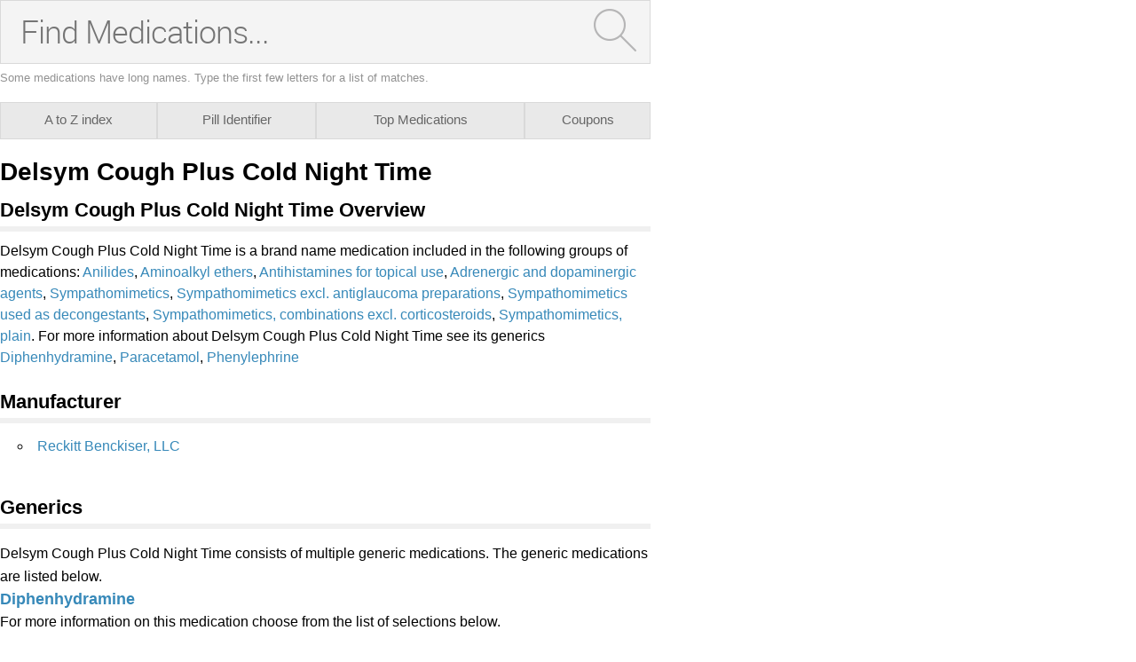

--- FILE ---
content_type: text/html; charset=utf-8
request_url: https://caas.rxwiki.com/delsym-cough-plus-cold-night-time
body_size: 9928
content:
<!DOCTYPE html>
<html  itemscope itemtype="http://schema.org/MedicalWebPage">
<head prefix="og: http://ogp.me/ns# fb: http://ogp.me/ns/fb">
<meta charset="UTF-8">
<meta content="on" http-equiv="x-dns-prefetch-control">
<meta content="text/html; charset=utf-8" http-equiv="Content-Type">
<meta content="noindex,follow" name="robots">
<meta content="en_US" property="og:locale">
<link rel="canonical" href="http://www.rxwiki.com/delsym-cough-plus-cold-night-time">
<meta content="RxWiki, inc." name="dcterms.rightsHolder">
<meta content="RxWiki, inc." itemprop="copyrightHolder">
<meta content="Delsym Cough Plus Cold Night Time" itemprop="headline">
<meta content="728205300596691" property="fb:app_id">
<meta content="rxwiki" property="article:publisher">
<meta content="Delsym Cough Plus Cold Night Time | RxWiki" name="application-name" property="og:title">
<meta content="rxwiki" name="dcterms.publisher" property="og:site_name">
<meta content="rxwiki" itemprop="sourceOrganization">
<meta content="http://www.rxwiki.com/delsym-cough-plus-cold-night-time/" property="og:url">
<meta content="Delsym Cough Plus Cold Night Time - Get up-to-date information on Delsym Cough Plus Cold Night Time side effects, uses, dosage, overdose, pregnancy, alcohol and more. Learn more about Delsym Cough Plus Cold Night Time" property="og:description">
<meta content="https://caas.rxwiki.com/sites/files/styles/teaser/public/default_images/Rx_Encyclopedia_Brand_1_2.png" property="og:image">
<meta content="https://caas.rxwiki.com/sites/files/styles/teaser/public/default_images/Rx_Encyclopedia_Brand_1_2.png" itemprop="thumbnailUrl" >
<meta content="2013-11-08T00:56:02Z" property="og:article:published_time">
<meta content="2013-11-08T16:18:09Z" property="og:article:modified_time">
<meta content="Delsym Cough Plus Cold Night Time | RxWiki" property="twitter:title">
<meta content="Delsym Cough Plus Cold Night Time - Get up-to-date information on Delsym Cough Plus Cold Night Time side effects, uses, dosage, overdose, pregnancy, alcohol and more. Learn more about Delsym Cough Plus Cold Night Time" property="twitter:description">
<meta content="/images/rxwiki-logo.png" property="twitter:image">
<meta content="@RxWiki" property="twitter:site">
<meta content="325093604" property="twitter:site:id">
<meta content="rxwiki" property="twitter:via">
<meta content="http://www.rxwiki.com/delsym-cough-plus-cold-night-time/" property="twitter:url">
<meta content="@RxWiki" property="twitter:creator">
<meta content="325093604" property="twitter:creator:id">
<meta content="summary" property="twitter:card">
<meta content="Delsym Cough Plus Cold Night Time - Get up-to-date information on Delsym Cough Plus Cold Night Time side effects, uses, dosage, overdose, pregnancy, alcohol and more. Learn more about Delsym Cough Plus Cold Night Time" name="description">
<meta content="Delsym Cough Plus Cold Night Time - Get up-to-date information on Delsym Cough Plus Cold Night Time side effects, uses, dosage, overdose, pregnancy, alcohol and more. Learn more about Delsym Cough Plus Cold Night Time" itemprop="description">
<meta content="2013-11-08T00:56:02Z" name="icas.datetime">
<meta content="2013-11-08T00:56:02Z" itemprop="datePublished">
<meta content="2013-11-08T16:18:09Z" name="dcterms.modified">
<meta content="2013-11-08T16:18:09Z" itemprop="dateModified">
<meta content="Fri, 08 Nov 2013 16:18:09 GMT" http-equiv="last-modified">
<meta content="2013-11-08T00:56:02Z" itemprop="dateCreated">
<link id="pin_src" rel="image_src" href="/images/rxwiki-logo.png">
<link rel="shortlink" href="/node/fbce6e7b-e130-4019-9351-9a75a708d052" >
<link href="https://plus.google.com/109580084271072649330" rel="publisher" >
<link rel="shortcut icon" href="/" type="image/vnd.microsoft.icon" >
<link rel="shortcut icon" type="image/x-icon" href="/">

<title>Delsym Cough Plus Cold Night Time  - Side Effects, Uses, Dosage, Overdose, Pregnancy, Alcohol | caas.rxwiki.com</title>
<meta id="viewport" name="viewport" content="width=device-width">
<link type="text/css" rel="stylesheet" href="https://caas.rxwiki.com/sites/files/css/css_TPHR-WFBHXMZ9zkUrWotl1sXB4h4w8koGZzSncwwSn0.css" media="all" />
<link type="text/css" rel="stylesheet" href="https://caas.rxwiki.com/sites/files/css/css_KaIUZcE-8OXSsRWlBfYM8LrMuqTb8cEZMDkUJQHxBFc.css" media="all" />
<script src="/sites/all/themes/caas/js/modernizr.min.js"></script>
<script>Modernizr.addTest('friggapp',/friggapp/.test(navigator.userAgent));</script>
<script>!function(){var n=Math.max(document.documentElement.clientWidth,window.innerWidth||0);728>n&&Modernizr.touch&&(window.mobileWeb=!0)}();</script>
<script>var HttpClientA=function(){this.get=function(t,e){anHttpRequest=new XMLHttpRequest,anHttpRequest.onreadystatechange=function(){4==anHttpRequest.readyState&&200==anHttpRequest.status&&e(anHttpRequest.responseText)},anHttpRequest.open("GET",t,!0),anHttpRequest.send(null)}};if(/MSIE (\d+\.\d+);/.test(navigator.userAgent)){var ieversion=new Number(RegExp.$1);7>=ieversion&&(aClient=new HttpClientA,aClient.get("/frag/browser/update",function(t){t=String(t),document.open(),document.write(t),document.close()}))}</script>
<script>function pcmiAutoplayLink(o){var t=Math.floor(1073741824*Math.random()),e=String(o);return window.location.href=e+(e.indexOf("?")>0?"&":"?")+"autoplay="+t,jQuery.cookie("pcmiVideoAutoplay",t,{expires:1,path:"/"}),!1}function getVideoAutoplay(){var o=window.location.href.replace(/^[^?]*(\?|)(.*|)$/,"$2"),t=null;if(o.length>0){var e=o.match(/autoplay=[^&]*/);null!==e&&(o=e[0]),o.length>0&&(o=o.substr(9)),o.length>0&&(t=o)}if(null===t)return!1;var i=jQuery.cookie("pcmiVideoAutoplay");return i==t?(jQuery.cookie("pcmiVideoAutoplay",null,{path:"/"}),!0):!1}</script>
<script type="text/javascript" src="https://caas.rxwiki.com/sites/files/js/js_i4ChgCsz9UZ3tnl1_BsIu3JNg3Td_fDso8iwh_dbadA.js"></script>
<script type="text/javascript" src="https://caas.rxwiki.com/sites/files/js/js_nb9iBFvGb_qjnLPlf2_8efOZF5Qq_aIgpY3fqrJJNqk.js"></script>
<script type="text/javascript" src="https://caas.rxwiki.com/sites/files/js/js_0OO5AfbOnFizsveqYNRabOPrXoDjIogd-9PF9pjx_fI.js"></script>
<script type="text/javascript" src="https://caas.rxwiki.com/sites/files/js/js_Fkmu9Fkicxrb9uOnyBdCcz_ENlWUxegJLMyekI0rIz0.js"></script>
<script type="text/javascript" src="https://caas.rxwiki.com/sites/files/js/js_o5rWGhaW4GEttyoWbGtQvbvt6amvD5NwNpDJgS4_0FE.js"></script>
<script type="text/javascript">
<!--//--><![CDATA[//><!--
jQuery.extend(Drupal.settings, {"basePath":"\/","pathPrefix":"","ajaxPageState":{"theme":"caas","theme_token":"4vkTPckVSzmwbIdekndA2JZqxTwPDlHUkemBbgF3wqc","css":{"sites\/all\/themes\/caas\/css\/drug_survey.css":1,"sites\/all\/themes\/caas\/css\/pills-slideshow.css":1,"sites\/all\/themes\/caas\/css\/widget\/medication-finder\/style.css":1,"sites\/all\/themes\/caas\/css\/reset-global.css":1,"sites\/all\/themes\/caas\/css\/frigg-lib.css":1,"sites\/all\/themes\/caas\/css\/structure.css":1,"sites\/all\/themes\/caas\/css\/sprite.css":1,"sites\/all\/themes\/caas\/js\/css\/jqueryui-pcmi-custom.css":1},"js":{"sites\/all\/modules\/contrib\/jquery_update\/replace\/jquery\/1.8\/jquery.min.js":1,"misc\/jquery.once.js":1,"misc\/drupal.js":1,"sites\/all\/themes\/caas\/js\/cache\/jquery.form-n-validate.js":1,"sites\/all\/libraries\/jquery.cycle\/jquery.cycle.all.min.js":1,"sites\/all\/themes\/tseven\/js\/angular.min.js":1,"sites\/all\/themes\/tseven\/js\/widget_search_autocomplete.ng.js":1,"misc\/form.js":1,"sites\/all\/modules\/contrib\/patched\/lazyload\/lzldnew.min.js":1,"sites\/all\/modules\/custom\/umls\/includes\/umls_krumo.js":1,"sites\/all\/themes\/caas\/js\/d3.v3.min.js":1,"sites\/all\/themes\/caas\/js\/Donut3D.js":1,"sites\/all\/themes\/caas\/js\/drug_survey.js":1,"sites\/all\/themes\/caas\/js\/rangeslider.min.js":1,"sites\/all\/themes\/tseven\/js\/smoothscrollanchor.js":1,"misc\/textarea.js":1,"misc\/collapse.js":1,"sites\/all\/themes\/caas\/js\/browser-update-popup.js":1,"sites\/all\/themes\/caas\/js\/iframeResizer.contentWindow.min.js":1,"sites\/all\/themes\/caas\/js\/mobiletest.js":1,"sites\/all\/themes\/caas\/js\/friggLib.js":1,"sites\/all\/themes\/caas\/js\/jquery-ui-1.10.4.custom.min.js":1,"sites\/all\/themes\/caas\/js\/video-autoplay.js":1,"sites\/all\/themes\/caas\/js\/mobile.js":1,"sites\/all\/themes\/caas\/js\/caas-functions.js":1}},"urlIsAjaxTrusted":{"\/delsym-cough-plus-cold-night-time":true}});
//--><!]]>
</script>
</script>
</head>
<body class="html not-front not-logged-in no-sidebars page-node page-node- page-node-18271 node-type-rx-brand rxw"  id="caas-body">

 <section>

<script type='text/javascript'>
  /*if (!Modernizr.friggapp) {
    googletag.cmd.push(function() {
      googletag.defineSlot('/14312752/FlashPreRoll', [300, 250], 'div-gpt-ad-1429719220923-0').addService(googletag.companionAds()).addService(googletag.pubads());
      googletag.pubads().enableVideoAds();
      googletag.companionAds().setRefreshUnfilledSlots(true);

      if(!window.mobileWeb) {
                googletag.pubads().collapseEmptyDivs();
      } else {
          
      }
      googletag.pubads().enableSingleRequest();
      googletag.pubads();
      googletag.enableServices();
    });
  }*/
	
	document.pcmi = new Object();
</script>
<!--<div id="mobilebanner" class="mobilead-wrapper">
  <script>
    if (window.mobileWeb && !Modernizr.friggapp && !(jQuery('body').is('.front'))) { googletag.cmd.push(function() { googletag.display('mobilebanner'); }); }
  </script>
</div>-->
<div class="pagewrapper" id="caas-wide-pagewrapper">
<div id="fb-root"></div>
 <script>
dataLayer = [];
</script>

<div id="wrapper">


                <div id="content-wrap" class="container clearfix">
                  <span> </span> 
 
 
<div>
  <div id="pcmi-content-wrapper" class="rxNorm-listing">
    <div id="full-wrapper" class="clearfix">
      <div id="body-wrapper" class="clearfix">
        <div id="pcmi-content-main">
          <div id="pcmi-wide-container">
          
<script>
function findSidebarW() {
	window.showSidebarW = 1035;
		if(document.getElementById("caas-body") != null) {
			 document.getElementById("caas-body").style.maxWidth = showSidebarW+"px";
			 if(window.innerWidth > showSidebarW) {
			 document.getElementById("caas-wide-pagewrapper").style.maxWidth = showSidebarW+"px";
		 }
	}
}
console.log('caas.rxwiki.com');
</script>



<script>
window.pillIdentTarget = '0';
</script>


  <div id="block-medications-page-search">

  <form accept-charset="UTF-8" method="get" action="/search" autocomplete="off" id="DRx-new-medications-search"  class = "medications-search"
target="_self">

  <div id="search-wrapper-medications-page-search" ng-controller="SuggestionsController as rxAutocomplete" ng-init="setQT('rx')">
      <div class="searchInputWrapper">
        <!--<input type="text" placeholder="Find Medications..." maxlength="128" size="49" name="search" id="edit-medications-search"  autocomplete="off" /> -->
        <input type="text" placeholder="Find Medications..." maxlength="128" size="49" name="search" id="edit-medications-search" spellcheck="false" autocomplete="off" ng-model="searchTerm" ng-change="lookup()" />
        <ul class="ang-autocomplete ang-front ang-menu ang-widget ang-widget-content ang-corner-all ng-hide" ng-show="suggestions.length > 0" id="ui-id-2" tabindex="0">
          <li class="ang-menu-item" role="presentation" ng-mouseover="hoverIn(idx)" ng-repeat="(idx, suggestion) in suggestions" on-finish-render="highlightFirst()" ng-click="appendSubmit(idx)" ng-attr-id="{{ 'suggestion-' + idx  }}" ng-cloak>{{ suggestion.id }}</li>
        </ul>
        <script>
        if (window.mobileWeb) {
          jQuery('#edit-medications-search').attr('placeholder','Find Meds...');
        }
        </script>
<input type="hidden" name="type" value="meds"/><button type="submit" id="edit-submit-medications-search" class="button-bg"><img id="magnify" src="/sites/all/themes/tseven/images/widget/medication-finder/magnify.png" alt="Search" /></button>      </div><!-- //searchInputWrapper -->
<script type ="text/javascript">jQuery("#DRx-new-medications-search").submit(function(){if(jQuery.trim(jQuery("#edit-medications-search").val()) === ""){return false;}});</script><script>window.friggSearchAutocomplete = "meds";</script>    </div><!-- //search-wrapper -->
  </form><!--//DRx-new-VAR -->
</div><!-- //blocki-VAR -->
<script>
invokeNgSearch('searchWidget','search-wrapper-medications-page-search',false);
</script>

<div id="mwidget-body" class='full-width rxnorm-node'>
       
      
<div class="rxNorm_nav default">
  <ul>
    <li class='atozmeds first'><a href='/atozmeds/*/internal' ><span class="medtab-shortname">A to Z</span><span class="medtab-longname">A to Z index</span></a></li><li class='pill_identifier'><a href='/pill_identifier/internal' ><span class="medtab-shortname">Pill ID</span><span class="medtab-longname">Pill Identifier</span></a></li><li class='top_medications'><a href='/top_medications/internal' ><span class="medtab-shortname">Top Meds</span><span class="medtab-longname">Top Medications</span></a></li><li class='offers'><a href='/offers/offers/internal' ><span class="medtab-shortname">Coupons</span><span class="medtab-longname">Coupons</span></a></li>      
  </ul>
</div>
<div class='mw-content no-listing' >
<div id="pcmi-content-header">
<div id="pcmi-content-title" class="no-border pcmi-full-page-no-media">
	<h1>Delsym Cough Plus Cold Night Time</h1>
	</div>
</div>
<div id="pcmi-content-video">
<div id="pcmi-content-subtitle" class="no-border pcmi-full-page-no-media">
	</div>
<script type="text/javascript">
if (typeof sfpLibrary != "undefined") {
  sfpLibrary.setDimensions(); 
}
</script>
</div>
<div id="pcmi-content-center">
<meta itemprop="name" content="Delsym Cough Plus Cold Night Time" /><section class="rxnorm-content-item"><div id="first-rxlisting-title-wrap"><div id="first-rxlisting-title"><h2 class="rxlisting-title toc-item" id="overview">Delsym Cough Plus Cold Night Time Overview</h2><div id="pcmi-top-updated-info"><div class="pcmi-top-updated-date"><span class="bold lable">Updated:&nbsp;</span><time datetime="2013-11-08T00:56:02Z">November 8, 2013</time></div></div> <!-- #pcmi-top-updated-info --></div> <!-- #first-rxlisting-title --></div> <!-- #first-rxlisting-title-wrap --><div>Delsym Cough Plus Cold Night Time is a brand name medication included in the following groups of medications: <a href="/rxnorm-atc/anilides">Anilides</a>, <a href="/rxnorm-atc/aminoalkyl-ethers">Aminoalkyl ethers</a>, <a href="/rxnorm-atc/antihistamines-topical-use">Antihistamines for topical use</a>, <a href="/rxnorm-atc/adrenergic-and-dopaminergic-agents">Adrenergic and dopaminergic agents</a>, <a href="/rxnorm-atc/sympathomimetics">Sympathomimetics</a>, <a href="/rxnorm-atc/sympathomimetics-excl-antiglaucoma-preparations">Sympathomimetics excl. antiglaucoma preparations</a>, <a href="/rxnorm-atc/sympathomimetics-used-decongestants">Sympathomimetics used as decongestants</a>, <a href="/rxnorm-atc/sympathomimetics-combinations-excl-corticosteroids">Sympathomimetics, combinations excl. corticosteroids</a>, <a href="/rxnorm-atc/sympathomimetics-plain">Sympathomimetics, plain</a>. For more information about Delsym Cough Plus Cold Night Time see its generics <a href="/diphenhydramine">Diphenhydramine</a>, <a href="/paracetamol">Paracetamol</a>, <a href="/phenylephrine">Phenylephrine</a></div><div class="clearfix"></div></section><!--<div id="ds-graph-wrap-outer">-->
<!--<h2 id="user-reviews" class="toc-item">Patient Ratings for --><!--</h2>-->
<!---->
<!--<div id="ds-graph-wrap-inner">-->
<!--  -->
<!--</div><!--ds-graph-wrap-inner-->
<!--</div><!--ds-graph-wrap-outer-->
<script>
jQuery(function() {
refreshDrugSurveyInner('fbce6e7b-e130-4019-9351-9a75a708d052');
})

</script>

<div class="dsurvey-card center">
  <h2>How was your experience with Delsym Cough Plus Cold Night Time?</h2>
  <div id="dsurvey-form-wrap">
    <!-- method="post"  action="?user-reviews" onkeypress="return event.keyCode != 13;"-->

  <form id="dsurvey" name="dsurvey" action="#" method="post" onsubmit="submitDSurvey('fbce6e7b-e130-4019-9351-9a75a708d052');return false;">
    <div class="row" data-form-item='1'>
      <div class="inline-row">
        <h4>First, a little about yourself</h4>
        <div class="ds-cell">
          <!--<h4>Your gender</h4>-->
          <div class="form-inline">
            <div class="male-female">
              <label class="btn"><input type="radio" value="male" name="gender">
            <span class="gender-btn"> Male</span>
            </label><label class="btn"><input type="radio" value="female" name="gender">
            <span class="gender-btn"> Female</span>
            </label>            </div>
          </div>
          <!--form-inline-->
        </div>
        <div class="ds-cell">
          <!-- <h4>Your age</h4>-->
          <div class="full-width">
            <label> Age: </label>
            <input class="form-control placeholder" type="number" value="" autocomplete="off" placeholder="age" size="3" name="age" id="age">
          </div>
        </div>
      </div>
      <h4 id="identifier-title">Tell us about yourself in a few words?</h4>
      <textarea class="form-control placeholder" name="identifier" id="identifier" placeholder="e.g. Allergies, Stress Level, Other Health Conditions" maxlength="300" rows="6" ></textarea>
      <div class="charCounter identifier" style="visibility:hidden;"><span class="current-number-char"></span>/<span class= "maxLenNum"></span></div>

      <div class="form-navigation">
        <div class="center">
          <button class="nav-btn nav-btn-next" data-form-item='1' type="button" >Next</button>
        </div>
      </div>
    </div>
    <!--row-->

    <div class="row" data-form-item='2'>
      <h4>What tips would you provide a friend before taking Delsym Cough Plus Cold Night Time?</h4>
      <div class="full-width">
        <textarea class="form-control placeholder" placeholder="Your experience" maxlength="350" rows="3" name="experience" id="experience"></textarea>
	<div class="charCounter experience" style="visibility:hidden;"><span class="current-number-char"></span>/<span class= "maxLenNum"></span></div>
      </div>
      <h4>What are you taking Delsym Cough Plus Cold Night Time for?</h4>

      <div class = "frigg-select"><div class = "frigg-select-val"><span>Choose one</span> <div class = "select-arrow"></div></div><ul class = "frigg-select-dd"><li data-frigg-select-val = "Other">Other</li><li data-frigg-select-val = "1023219">Anxiety Disorders</li><li data-frigg-select-val = "1021819">Fever</li><li data-frigg-select-val = "1022270">Fissure In Ano</li><li data-frigg-select-val = "1023893">Glaucoma, Open-angle</li><li data-frigg-select-val = "1023434">Hemorrhoids</li><li data-frigg-select-val = "1022536">Hypotension</li><li data-frigg-select-val = "1022871">Motion Sickness</li><li data-frigg-select-val = "1023644">Nausea</li><li data-frigg-select-val = "1021856">Pain</li><li data-frigg-select-val = "1022806">Pruritus Ani</li><li data-frigg-select-val = "1025485">Rhinitis, Allergic, Perennial</li><li data-frigg-select-val = "1023064">Rhinitis, Vasomotor</li><li data-frigg-select-val = "1025847">Shock, Septic</li><li data-frigg-select-val = "1026171">Sleep Initiation And Maintenance Disorders</li><li data-frigg-select-val = "1022287">Tachycardia, Supraventricular</li><li data-frigg-select-val = "1023461">Urticaria</li></ul><input type = "hidden" value = "" name = "conditions" id = "conditions" data-frigg-select-input="true"></div>
     <!-- -->
      <h4>How long have you been taking it?</h4>
      <div class = "frigg-select form-control">
        <div class = "frigg-select-val"><span>Choose one</span>
          <div class = "select-arrow"></div>
        </div>
        <ul class = "frigg-select-dd">
          <li data-frigg-select-val = "Less than a week">Less than a week</li>
          <li data-frigg-select-val = "A couple weeks">A couple weeks</li>
          <li data-frigg-select-val = "A month or so">A month or so</li>
          <li data-frigg-select-val = "A few months">A few months</li>
          <li data-frigg-select-val = "A year or so">A year or so</li>
          <li data-frigg-select-val = "Two years or more">Two years or more</li>
        </ul>
        <input type = "hidden" value = "" name = "duration" id = "duration" data-frigg-select-input='true'>
      </div>
      <div class="form-navigation">
        <div class="center">
          <button class="nav-btn nav-btn-prev" data-form-item='2' type="button">Back</button>
          <button class="nav-btn nav-btn-next next-graph" data-form-item='2' type="button" >Next</button>
        </div>
      </div>
    </div>
    <!--row-->

    <div class="row center" data-form-item='3'>
      <div class="chart-slider-wrap">
        <h4>How well did Delsym Cough Plus Cold Night Time work for you?</h4>
        <div class="slider init fix-width">
          <input type="range" data-rangeslider="efficiency" value="50" step="1" max="100" min="0" name="efficiency" id="efficiency">
          <output class="js-output"></output>
        </div>
      </div>
      <!--chart-slider-wrap-->

      <div class="chart-slider-wrap">
        <h4>Did you experience many side effects while taking this drug?</h4>
        <div class="slider init fix-width">
          <input type="range" data-rangeslider="hassle" value="50" step="1" max="100" min="0" name="hassle" id="hassle">
          <output class="js-output"></output>
        </div>
      </div>
      <!--chart-slider-wrap-->

      <div class="chart-slider-wrap last">
        <h4>How likely would you be to recommend Delsym Cough Plus Cold Night Time to a friend?</h4>
        <div class="slider init fix-width">

           <input type="range" data-rangeslider="satisfaction" value="50" step="1" max="100" min="0" name="satisfaction" id="satisfaction">
           <output class="js-output"></output>
        </div>
      </div>
      <!--chart-slider-wrap-->

      <div class="form-navigation">
        <div class="center">
           <button class="nav-btn nav-btn-prev" data-form-item='3' type="button">Back</button>
           <button type="submit" class="nav-btn">Submit</button>
           <input type="hidden" id="drugUUID" name="drugUUID" value="fbce6e7b-e130-4019-9351-9a75a708d052">
        </div>
      </div>
    </div>
    <!--row-->

  </form>
 
  </div>
</div><!--dsurvey-card--> 
<section class="rxnorm-content-item"><div class="rxlisting-title-wrap"><h2 class="rxlisting-title toc-item" id="manufacturer">Manufacturer</h2><div class="top-back"><a href="#" class="bluefont">Back to Top</a></div></div><div itemprop="manufacturer"><ul><li><h3><a href="/reckitt-benckiser-llc">Reckitt Benckiser, LLC</a></h3></li> </ul></div><div class="clearfix"></div></section><section class="rxnorm-content-item"><div class="rxlisting-title-wrap"><h2 class="rxlisting-title toc-item" id="generic">Generics</h2><div class="top-back"><a href="#" class="bluefont">Back to Top</a></div></div><div><div class="field_rx_generics_ref"><p>Delsym Cough Plus Cold Night Time consists of multiple generic medications. The generic medications are listed below.</p><h3><a href="/diphenhydramine "><span itemprop="nonProprietaryName">Diphenhydramine</span></a></h3><p>For more information on this medication choose from the list of selections below.</p><div class="results-wrap"><ul><li><a href="/diphenhydramine#brand-names">Brand Names</a></li><li><a href="/diphenhydramine#drug-class">Drug Class</a></li></ul></div><h3><a href="/paracetamol "><span itemprop="nonProprietaryName">Paracetamol</span></a></h3><p>For more information on this medication choose from the list of selections below.</p><div class="results-wrap"><ul><li><a href="/paracetamol#brand-names">Brand Names</a></li><li><a href="/paracetamol#drug-class">Drug Class</a></li></ul></div><h3><a href="/phenylephrine "><span itemprop="nonProprietaryName">Phenylephrine</span></a></h3><p>For more information on this medication choose from the list of selections below.</p><div class="results-wrap"><ul><li><a href="/phenylephrine#overview">Overview</a></li><li><a href="/phenylephrine#warnings">Black Box Warning</a></li><li><a href="/phenylephrine#uses">Uses</a></li><li><a href="/phenylephrine#brand-names">Brand Names</a></li><li><a href="/phenylephrine#drug-class">Drug Class</a></li><li><a href="/phenylephrine#side-effects">Side Effects</a></li><li><a href="/phenylephrine#drug-interactions">Drug Interactions</a></li><li><a href="/phenylephrine#drug-precautions">Drug Precautions</a></li><li><a href="/phenylephrine#food-interactions">Food Interactions</a></li><li><a href="/phenylephrine#inform-md">Inform MD</a></li><li><a href="/phenylephrine#pregnancy">Pregnancy</a></li><li><a href="/phenylephrine#lactation">Lactation</a></li><li><a href="/phenylephrine#drug-usage">Drug Usage</a></li><li><a href="/phenylephrine#drug-dosage">Drug Dosage</a></li><li><a href="/phenylephrine#overdose">Overdose</a></li><li><a href="/phenylephrine#forms-of-medication">Forms of Medication</a></li><li><a href="/phenylephrine#other-requirements">Other Requirements</a></li></ul></div></div></div><div class="clearfix"></div></section><section class="rxnorm-content-item"><div class="rxlisting-title-wrap"><h2 class="rxlisting-title toc-item" id="drug-class">Delsym Cough Plus Cold Night Time Drug Class</h2><div class="top-back"><a href="#" class="bluefont">Back to Top</a></div></div><div><div class="field_rxnorm_atc_ref"><p>Delsym Cough Plus Cold Night Time is part of the drug classes:</p><ul><li><h3><a href="/rxnorm-atc/anilides">Anilides</a></h3></li> <li><h3><a href="/rxnorm-atc/aminoalkyl-ethers">Aminoalkyl ethers</a></h3></li> <li><h3><a href="/rxnorm-atc/antihistamines-topical-use">Antihistamines for topical use</a></h3></li> <li><h3><a href="/rxnorm-atc/adrenergic-and-dopaminergic-agents">Adrenergic and dopaminergic agents</a></h3></li> <li><h3><a href="/rxnorm-atc/sympathomimetics">Sympathomimetics</a></h3></li> <li><h3><a href="/rxnorm-atc/sympathomimetics-excl-antiglaucoma-preparations">Sympathomimetics excl. antiglaucoma preparations</a></h3></li> <li><h3><a href="/rxnorm-atc/sympathomimetics-used-decongestants">Sympathomimetics used as decongestants</a></h3></li> <li><h3><a href="/rxnorm-atc/sympathomimetics-combinations-excl-corticosteroids">Sympathomimetics, combinations excl. corticosteroids</a></h3></li> <li><h3><a href="/rxnorm-atc/sympathomimetics-plain">Sympathomimetics, plain</a></h3></li> </ul></div></div><div class="clearfix"></div></section><footer>
<div id="node-attr">
		<div id="node-attr-body">
                                                            <div class="attr-set">
				<div class="attr-label attr-inline">Updated:&nbsp;</div>
				<div class="attr-content">
					<time datetime="2013-11-08T00:56:02Z">November 8, 2013</time>
				</div>
			</div>
                            <div class="attr-set"><div class="attr-label attr-inline">Source</div><div class="attr-content block-links"><a href="http://www.nlm.nih.gov/research/umls/rxnorm/" target="_blank">RxNorm</a></div></div>      <!--
      <div class="attr-set">
				<div class="attr-label attr-inline">Managing Editor</div>
				<div class="attr-content block-links">
					<a href="/people/" rel="author"></a>
				</div>
			</div>
      -->
		</div>
    </div>

</footer>
</div>
</div>
<div class="back-to-top"> <a href="#top">&uarr; Back to Top</a> </div> 
</div><!--mwidget-body-->
<script>
listenMessage = function(e) {
	
		var allData = e.data;
		
		if(typeof allData == "string" && allData.indexOf("iFrameSizer") == 1) {
		var iframeData = allData.split(":");	
		} else {
			return false;
		}
		
		var iframeParamStr = iframeData[0];
		var iframeParam = iframeParamStr.split("_");
		window.remoteType = iframeParam[1];
		
		if(jQuery('#mwidget-sidebar').length == 0) {
			window.sidebarType = "";
			if(typeof iframeParam[3] !== "undefined") {
			window.sidebarType = "sb_"+iframeParam[3];
			
				jQuery.ajax({
				url: '/rune/mw/sidebar/'+window.remoteType+'/'+window.sidebarType,
				type: "POST",
				success: function(data) {
					window.sidebarFirstHtml= data;
					
					if(jQuery.trim(data)){
						
						findSidebarW();
						var asideHtml ='<aside id="mwidget-sidebar">'+window.sidebarFirstHtml+'</aside>';
						jQuery( "#mwidget-body" ).after(asideHtml);
						jQuery( "#mwidget-sidebar" ).show();
						
						 if(iframeParam[1] == 'internal') {
								jQuery('.rxNorm_nav a[href^="/"]').each(function() {
									var initHref = jQuery(this).attr('href');
									
									var configHref = initHref+'/'+window.sidebarType;
									jQuery(this).attr('href', configHref);
							
								}) 
          	}
						
						
						
					}
				},
				error: function (error) {
					console.log('error; ' + eval(error));
				 }
				});
			
			}
		}
}

if (window.addEventListener) {
    window.addEventListener("message", listenMessage, false);
} else {
    window.attachEvent("onmessage", listenMessage);
}
</script>

<script>
function loadjscssfile(filename, filetype){
    if (filetype=="js"){ //if filename is a external JavaScript file
        var fileref=document.createElement('script')
        fileref.setAttribute("type","text/javascript")
        fileref.setAttribute("src", filename)
    }
    else if (filetype=="css"){ //if filename is an external CSS file
        var fileref=document.createElement("link")
        fileref.setAttribute("rel", "stylesheet")
        fileref.setAttribute("type", "text/css")
        fileref.setAttribute("href", filename)
    }
    if (typeof fileref!="undefined")
        document.getElementsByTagName("head")[0].appendChild(fileref)
}
</script>


          </div>
        </div>
      </div>
      <!--body-wrapper --> 
    </div>
    <!--full-wrapper--> 
  </div>
</div>





<div class="bragiPageType ident"></div><form action="/delsym-cough-plus-cold-night-time" method="post" id="forward-form" accept-charset="UTF-8"><div><input type="hidden" name="form_build_id" value="form--qtL_MVOJ12woewUgJULVhc-7h5oWX-HJRHipl7NXLY" />
<input type="hidden" name="form_id" value="forward_form" />
<fieldset class="collapsible collapsed form-wrapper" id="edit-message"><legend><span class="fieldset-legend">Email this page</span></legend><div class="fieldset-wrapper"><div id="edit-instructions" class="form-item form-type-item">
 <p>Thank you for your interest in spreading the word on caas.rxwiki.com.</p><p>NOTE: We only request your email address so that the person you are recommending the page to knows that you wanted them to see it, and that it is not junk mail. We do not capture any email address.</p>
</div>
<div class="form-item form-type-textfield form-item-email">
  <label for="edit-email">Your Email <span class="form-required" title="This field is required.">*</span></label>
 <input type="text" id="edit-email" name="email" value="" size="58" maxlength="256" class="form-text required" />
</div>
<div class="form-item form-type-textfield form-item-name">
  <label for="edit-name">Your Name <span class="form-required" title="This field is required.">*</span></label>
 <input type="text" id="edit-name" name="name" value="" size="58" maxlength="256" class="form-text required" />
</div>
<div class="form-item form-type-textarea form-item-recipients">
  <label for="edit-recipients">Send To <span class="form-required" title="This field is required.">*</span></label>
 <div class="form-textarea-wrapper resizable"><textarea id="edit-recipients" name="recipients" cols="50" rows="5" class="form-textarea required"></textarea></div>
<div class="description">Enter multiple addresses on separate lines or separate them with commas.</div>
</div>
<div class="form-item form-type-textarea form-item-message">
  <label for="edit-message--2">Your Personal Message </label>
 <div class="form-textarea-wrapper resizable"><textarea id="edit-message--2" name="message" cols="50" rows="10" class="form-textarea"></textarea></div>
</div>
<input type="hidden" name="path" value="node/18271" />
<input type="hidden" name="path_cid" value="" />
<input type="hidden" name="forward_footer" value="" />
<div class="form-actions form-wrapper" id="edit-actions"><input type="submit" id="edit-submit" name="op" value="Send Message" class="form-submit" /></div></div></fieldset>
</div></form>                </div>

                <!-- content-wrap -->
        

</div>
<!-- #wrapper -->


<div id="system-messages" class="clear">
            <div class="tabs">  </div>
        <div></div>
    <div class="element-invisible"><a id="main-content"></a></div>
        
</div>
<!-- system-messages -->
 </div>
</section>

<!-- Begin comScore Tag -->
<script>
  if (Modernizr.friggapp) {} else {
  var com = document.createElement("script");
  com.type = "text/javascript";
  com.async = true;
  if (window.location.protocol !== 'https:') {
    com.src = "http://b.scorecardresearch.com/beacon.js";
  } else {
    com.src = "https://sb.scorecardresearch.com/beacon.js";
  }
  var s = document.getElementsByTagName("script")[0];
  s.parentNode.insertBefore(com, s);
  var _comscore = _comscore || [];
  _comscore.push({ c1: "2", c2: "9216157" });
}
</script>
<noscript>
<img src="http://b.scorecardresearch.com/p?c1=2&amp;c2=9216157&amp;cv=2.0&amp;cj=1" alt=".">
</noscript>
<!-- End comScore Tag -->

<!-- Start Google Analytics Code -->
<script type="text/javascript">
  var _gaq = _gaq || [];
_gaq.push(['_setAccount', 'UA-48075003-2']);_gaq.push(['_setDomainName', 'rxwiki.com']);_gaq.push(['_trackPageview']);  (function() {
    var ga = document.createElement('script'); ga.type = 'text/javascript'; ga.async = true;
    ga.src = ('https:' == document.location.protocol ? 'https://ssl' : 'http://www') + '.google-analytics.com/ga.js';
    var s = document.getElementsByTagName('script')[0]; s.parentNode.insertBefore(ga, s);
  })();

</script>
<!-- End Google Analytics Code -->

<!-- Start Userway ADA -->
<script type="text/javascript">
var _userway_config = {
  /* uncomment the following line to override default position*/
  position: '2',
  /* uncomment the following line to override default size (values: small, large)*/
  size: 'small',
  /* uncomment the following line to override default language (e.g., fr, de, es, he, nl, etc.)*/
  language: 'en-US',
  /* uncomment the following line to override color set via widget (e.g., #053f67)*/
  color: '#053f67',
  /* uncomment the following line to override type set via widget(1=person, 2=chair, 3=eye)*/
  type: '1',
  /* uncomment the following line to override support on mobile devices*/
  mobile: true,
  account: '2g8VFZzkRL'
};
</script>
<script src="https://cdn.userway.org/widget.js"></script>
<!-- End Userway ADA -->



<script type="application/ld+json">
{ "@context" : "http://schema.org",
  "@type" : "Organization",
  "name" : "RxWiki",
  "url" : "http://www.rxwiki.com",
  "logo" : "/images/rxwiki-logo.png",
  "sameAs" : [ "http://www.facebook.com/RxWiki",
      "http://www.twitter.com/rxwiki",
      "http://plus.google.com/+RxWiki",
      "http://www.pinterest.com/rxwiki/"]
}
</script>
</body>
</html>
